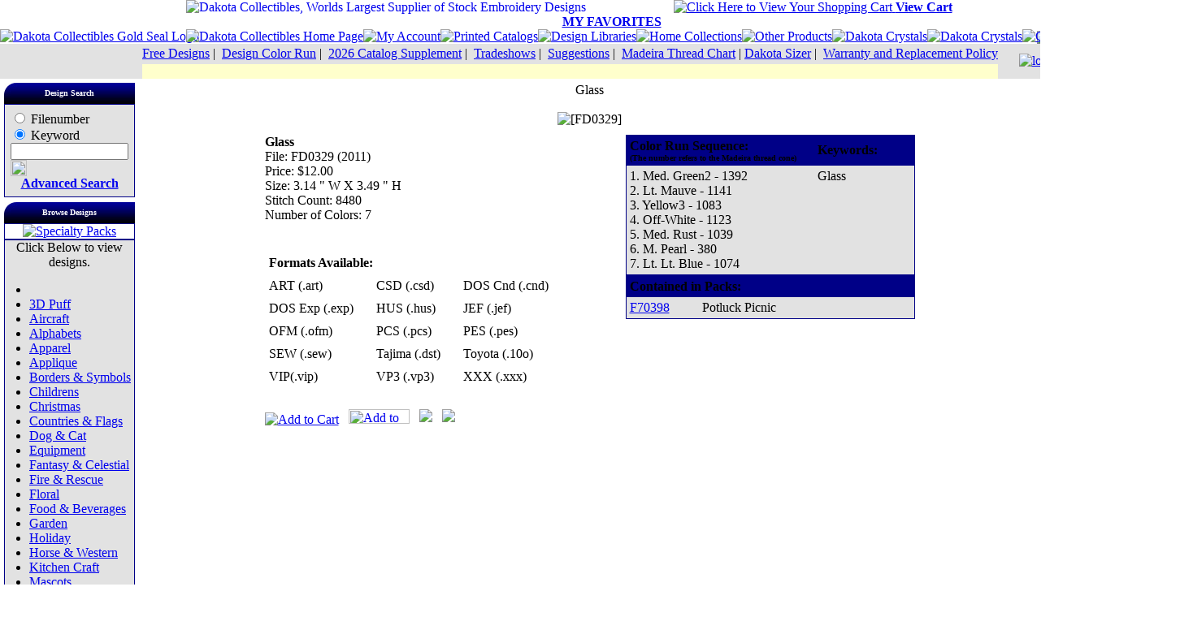

--- FILE ---
content_type: text/html
request_url: https://www.dakotacollectibles.com/comm/stock_detail.asp?view=&stockcode=FD0329%20%20%20%20&packcode=F70398&packname=
body_size: 8511
content:

<!DOCTYPE HTML PUBLIC "-//W3C//DTD HTML 4.0 Transitional//EN">
<html>
<head>
	<title>Dakota Collectibles, the World's Largest Supplier of Stock Embroidery Designs
	</title>
	<meta http-equiv="Content-Type" content="text/html; charset=iso-8859-1">
	<meta http-equiv="pragma" content="no-cache">
	<meta name="Classification" content="stock embroidery, design">
	<meta name="Description" content="Dakota Collectibles is the largest supplier of stock embroidery designs in the world! Our designs are available for all Swiss embroidery machines on disk, cassette, and paper tape.">
	<meta name="Keywords" content="Dakota Collectibles, stock embroidery, design, designs, Toyota, Tajima, Melco, Barudan, Stellar, embroidery, machines, condensed, expanded, DOS, Brother, supply, supplier, specialty, packs, packages, online ordering, Bismarck, North Dakota">
	<meta name="rating" content="General">
	<meta name="author" content="Vision Technology @ www.vision-technology.com">
	<meta name="title" content="Dakota Collectibles Commercial Embroidery Home Page">
	<link rel="shortcut icon" href="favicon.ico">
	<link rel='stylesheet' href='../common/stylesheets/dcdefault.css' type='text/css'>
	
<script language="javaScript" type="text/javascript">
<!-- //Ulead(R) RollOverButton(TM) 1.0 Generated JavaScript. Please do not edit.
nMaxItem = 4;
NameIndex = 0;
DefaultState = 1;

MouseOverState = 2;
MouseDownState = 3;
imgCounter = 0;

ImageList = new Array();

bIsSupportOK = (
	((navigator.appName == "Netscape") && (parseInt(navigator.appVersion) >= 3 )) ||
	((navigator.appName == "Microsoft Internet Explorer") && (parseInt(navigator.appVersion) >= 4 ))
);

function AddImageToImageList(name, Default, MouseOver, MouseDown)
{
	ImageList[imgCounter] = new Array(nMaxItem);
	ImageList[imgCounter][NameIndex] = name;
	ImageList[imgCounter][DefaultState] = new Image();
	ImageList[imgCounter][DefaultState].src = Default;
	if (MouseOver != "") {
		ImageList[imgCounter][MouseOverState] = new Image();
		ImageList[imgCounter][MouseOverState].src = MouseOver;
	}
	if (MouseDown != "") {
		ImageList[imgCounter][MouseDownState] = new Image();
		ImageList[imgCounter][MouseDownState].src = MouseDown;
	}

	imgCounter++;
}

function ReplaceImage(name, state)
{
	for (i = 0; i < imgCounter; i++) {
		if (document.images[ImageList[i][NameIndex]] != null) {
			if ((name == ImageList[i][NameIndex]) && (ImageList[i][state] != null))
			{
				document.images[name].src = ImageList[i][state].src;
			}
		}
	}
}

// ------------>
</script>

<script src="https://www.google-analytics.com/urchin.js" type="text/javascript"></script>
	<script language="JavaScript">
	<!--
		function gotoPack() {
			for (var i = 0; i < packselect.packs.options.length; i++) {
				if (packselect.packs.options[i].selected) {
					location.href = (packselect.packs.options[i].value);
				}
			}
		}
	-->
	</script>
	<script language="JavaScript">
	<!--		//hide
		function ExceedSize() {
			window.open('exceedssize.htm', 'ExceedSize', 'toolbar=no,location=no,directories=no,status=no,menubar=no,resizable=yes,copyhistory=no,scrollbars=no,width=300,height=220');
		}
	//-->
	</script>
	<script language="JavaScript">		
			// ------------
			// . Add in our swapable images
			// . ------------

			//AddImageToImageList("btnSiteGo", "images/search_go.gif","images/search_sel_go.gif","images/search_go.gif")
			
			
				AddImageToImageList("pIndividualDesignsTab", "../common/images/ind_designs.jpg","../common/images/ind_designs_roll.jpg","../common/images/ind_designs_roll.jpg")
			
				AddImageToImageList("pSpecialtyPackTab", "../common/images/spe_packs.jpg","../common/images/spe_packs_roll.jpg","../common/images/spe_packs_roll.jpg")
			
		
	</script>
</head>
<body bgcolor="#FFFFFF" marginwidth="0" marginheight="0" leftmargin="0" topmargin="0">
	
<script language="JavaScript">
		// ------------
		// . Add in our swapable images
		// . ------------
		//AddImageToImageList("btnSiteGo", "images/search_go.gif","images/search_sel_go.gif","images/search_go.gif")
		
			AddImageToImageList("pHomeTab", "../common/images/mainbuttons_03.jpg","../common/images/mainbuttonsroll_03.jpg","../common/images/mainbuttonsroll_03.jpg")
		
			AddImageToImageList("pMyAccountTab", "../common/images/mainbuttons_04.jpg","../common/images/mainbuttonsroll_04.jpg","../common/images/mainbuttonsroll_04.jpg")
		
			AddImageToImageList("pJTDesignsTab", "../common/images/JTDesigns_09.jpg","../common/images/JTDesignssroll_09.jpg","../common/images/JTDesignssroll_09.jpg")
		
			AddImageToImageList("pPrintedCatalogsTab", "../common/images/mainbuttons_05.jpg","../common/images/mainbuttonsroll_05.jpg","../common/images/mainbuttonsroll_05.jpg")
		
			AddImageToImageList("pDesignLibrariesTab", "../common/images/mainbuttons_06.jpg","../common/images/mainbuttonsroll_06.jpg","../common/images/mainbuttonsroll_06.jpg")
		
			AddImageToImageList("pHomeCollections", "../common/images/homecollections_09.jpg","../common/images/homecollectionsroll_09.jpg","../common/images/homecollectionsroll_09.jpg")
		
			AddImageToImageList("pOtherProductsTab", "../common/images/mainbuttons_07.jpg","../common/images/mainbuttonsroll_07.jpg","../common/images/mainbuttonsroll_07.jpg")
		
			AddImageToImageList("pGunoldTab", "../common/images/mainbuttons_08.jpg","../common/images/mainbuttonsroll_08.jpg","../common/images/mainbuttonsroll_08.jpg")
		
			AddImageToImageList("pLicensedProductsTab", "../common/images/mainbuttons_09.jpg","../common/images/mainbuttonsroll_09.jpg","../common/images/mainbuttonsroll_09.jpg")
		
		AddImageToImageList("pRhinestoneTab", "../common/images/mainbuttons_20.jpg","../common/images/mainbuttonsroll_20.jpg","../common/images/mainbuttonsroll_20.jpg")
		
			AddImageToImageList("pHelpTab", "../common/images/mainbuttons_10.jpg","../common/images/mainbuttonsroll_10.jpg","../common/images/mainbuttonsroll_10.jpg")
		
		AddImageToImageList("pCustDigitizingTab", "../common/images/mainbuttons_21.jpg","../common/images/mainbuttonsroll_21.jpg","../common/images/mainbuttonsroll_21.jpg")

</script>
<table width="100%" align="center" border="0" cellpadding="0" cellspacing="0" id="tblHeader"
	background="../common/images/topbg_02.jpg">
	<tr valign="bottom" align="center">
		<td width="25%" align="center" nowrap rowspan="2" nowrap>
			<a href="https://www.dakotacollectibles.com">
				<img src="../common/images/squirrellogo_02.jpg" align="center" hspace="0" vspace="0"
					alt="Dakota Collectibles Gold Seal Logo" border="0"></a>
		</td>
		<td valign="bottom" width="50%" align="center" nowrap>
			<a href="https://www.dakotacollectibles.com">
				<img src="../common/images/dclogo_03.jpg" alt="Dakota Collectibles, Worlds Largest Supplier of Stock Embroidery Designs"
					valign="top" align="left" border="0" /></a> <a href="https://www.dakotacollectibles.com/secure/ShoppingCart/default.aspx"
						class="menu2">
						<img src="../common/images/shopping_cart_empty.gif" border="0" alt="Click Here to View Your Shopping Cart">
						<b>View Cart</b> </a>
			<br />
			<a href="https://www.dakotacollectibles.com/secure/shoppingcart/myfavorites.aspx"
				class="menu2"><b>MY FAVORITES</b></a>
			<br />
		</td>
		<td width="25%" align="center" rowspan="2" nowrap>
			<a href="/comm/qpid.asp">
				<img src="/common/images/QPID_02.jpg" border="0" /></a>
			<!-- QPID_02 = /comm/qpid.asp -->
			<!-- Used Sets = /common/images/usedsetsforsale.jpg -->
		</td>
	</tr>
	<tr>
		<td valign="bottom" align="center" nowrap>
			<a href="https://www.dakotacollectibles.com/comm/default.asp?TabSelected=Home">
			<img name="pHomeTab" id="pHomeTab" alt="Dakota Collectibles Home Page" align="absbottom"
			border="0" src="../common/images/mainbuttons_03.jpg"
			onmouseover="if (bIsSupportOK) ReplaceImage('pHomeTab', MouseOverState); window.status='';return true;"
			onmouseout="if (bIsSupportOK) ReplaceImage('pHomeTab', DefaultState); window.status=window.defaultStatus;return true;"></a><a href="https://www.dakotacollectibles.com/secure/shoppingcart/myaccount.aspx"><img name="pMyAccountTab" alt="My Account" id="pMyAccountTab" align="absbottom" border="0"
			src="../common/images/mainbuttons_04.jpg"
			onmouseover="if (bIsSupportOK) ReplaceImage('pMyAccountTab', MouseOverState); window.status='';return true;"
			onmouseout="if (bIsSupportOK) ReplaceImage('pMyAccountTab', DefaultState); window.status=window.defaultStatus;return true;"></a><a href="https://www.dakotacollectibles.com/comm/catalog.asp?TabSelected=PrintedCatalogs"><img	name="pPrintedCatalogsTab" id="pPrintedCatalogsTab" alt="Printed Catalogs" align="absbottom"
			border="0" src="../common/images/mainbuttons_05.jpg"
			onmouseover="if (bIsSupportOK) ReplaceImage('pPrintedCatalogsTab', MouseOverState); window.status='';return true;"
			onmouseout="if (bIsSupportOK) ReplaceImage('pPrintedCatalogsTab', DefaultState); window.status=window.defaultStatus;return true;"></a><a href="https://www.dakotacollectibles.com/comm/designlibraries.asp?TabSelected=DesignLibraries"><img	name="pDesignLibrariesTab" alt="Design Libraries" id="pDesignLibrariesTab" align="absbottom"
			border="0" src="../common/images/mainbuttons_06.jpg"
			onmouseover="if (bIsSupportOK) ReplaceImage('pDesignLibrariesTab', MouseOverState); window.status='';return true;"
			onmouseout="if (bIsSupportOK) ReplaceImage('pDesignLibrariesTab', DefaultState); window.status=window.defaultStatus;return true;"></a><a href="https://www.dakotacollectibles.com/comm/collections.asp?TabSelected=HomeCollections"><img name="pHomeCollections" alt="Home Collections" id="pHomeCollections" align="absbottom"
			border="0" src="../common/images/homecollections_09.jpg"
			onmouseover="if (bIsSupportOK) ReplaceImage('pHomeCollections', MouseOverState); window.status='';return true;"
			onmouseout="if (bIsSupportOK) ReplaceImage('pHomeCollections', DefaultState); window.status=window.defaultStatus;return true;"></a><a href="https://www.dakotacollectibles.com/comm/otherproducts.asp?TabSelected=OtherProducts"><img name="pOtherProductsTab" alt="Other Products" id="pOtherProductsTab" align="absbottom"
			border="0" src="../common/images/mainbuttons_07.jpg"
			onmouseover="if (bIsSupportOK) ReplaceImage('pOtherProductsTab', MouseOverState); window.status='';return true;"
			onmouseout="if (bIsSupportOK) ReplaceImage('pOtherProductsTab', DefaultState); window.status=window.defaultStatus;return true;"></a><a href="https://www.dakotacollectibles.com/rhinestones"><img name="pRhinestoneTab" alt="Dakota Crystals" id="pRhinestoneTab" align="absbottom" border="0" src="../common/images/mainbuttons_20.jpg"
			onmouseover="if (bIsSupportOK) ReplaceImage('pRhinestoneTab', MouseOverState); window.status='';return true;"
			onmouseout="if (bIsSupportOK) ReplaceImage('pRhinestoneTab', DefaultState); window.status=window.defaultStatus;return true;"></a><a href="https://www.dakotacollectibles.com/CustomDigitizing"><img name="pCustDigitizingTab" alt="Dakota Crystals" id="pCustDigitizingTab" align="absbottom" border="0" src="../common/images/mainbuttons_21.jpg"
			onmouseover="if (bIsSupportOK) ReplaceImage('pCustDigitizingTab', MouseOverState); window.status='';return true;"
			onmouseout="if (bIsSupportOK) ReplaceImage('pCustDigitizingTab', DefaultState); window.status=window.defaultStatus;return true;"></a><a href="https://www.dakotacollectibles.com/gunold/default.asp?TabSelected=Gunold"><img name="pGunoldTab" alt="Gunold" id="pGunoldTab" align="absbottom" border="0" src="../common/images/mainbuttons_08.jpg"
			onmouseover="if (bIsSupportOK) ReplaceImage('pGunoldTab', MouseOverState); window.status='';return true;"
			onmouseout="if (bIsSupportOK) ReplaceImage('pGunoldTab', DefaultState); window.status=window.defaultStatus;return true;"></a><a href="https://www.dakotacollectibles.com/comm/JTDesigns.asp?TabSelected=JTDesigns"><img name="pJTDesignsTab" alt="JTDesigns" id="pJTDesignsTab" align="absbottom" border="0" src="../common/images/JTDesigns_09.jpg"
			onmouseover="if (bIsSupportOK) ReplaceImage('pJTDesignsTab', MouseOverState); window.status='';return true;"
			onmouseout="if (bIsSupportOK) ReplaceImage('pJTDesignsTab', DefaultState); window.status=window.defaultStatus;return true;"></a><a href="https://www.dakotacollectibles.com/comm/help.asp?TabSelected=Help"><img name="pHelpTab" alt="Help" id="pHelpTab" align="absbottom" border="0" src="../common/images/mainbuttons_10.jpg"
			onmouseover="if (bIsSupportOK) ReplaceImage('pHelpTab', MouseOverState); window.status='';return true;"
			onmouseout="if (bIsSupportOK) ReplaceImage('pHelpTab', DefaultState); window.status=window.defaultStatus;return true;"></a>
		</td>
	</tr>
</table>


<table width="100%" align="center" border="0" cellpadding="0" cellspacing="0" id="tblSubHeader">
	<tr>
		<!-- COPYRIGHT -->
		<td style="width: 175px" valign="middle" align="center" rowspan="2" bgcolor="#e2e2e2"
			nowrap>
		</td>
		<td colspan="2" align="center" height="25" class="menubar" bgcolor="#e2e2e2" nowrap>
			<a href="https://www.dakotacollectibles.com/comm/freedesigns.asp?view="
				class="menubar">Free Designs</a>&nbsp;|&nbsp; <a href="https://www.dakotacollectibles.com/CommonSite/pdf/WB26.pdf"
					target="_blank" class="menubar">Design Color Run</a>&nbsp;|&nbsp; <a class="menubar" href="/commonsite/pdf/2026CatalogSupplement.pdf" target="_blank")>2026 Catalog Supplement</a>&nbsp;|&nbsp; <a href="https://www.dakotacollectibles.com/comm/trade.asp?view="
						class="menubar">Tradeshows</a>&nbsp;|&nbsp; <a href="https://www.dakotacollectibles.com/comm/suggestions.asp?view="
							class="menubar">Suggestions</a>&nbsp;|&nbsp; <a href="https://www.dakotacollectibles.com/comm/madeira_intro.asp"
								class="menubar">Madeira Thread Chart</a>&nbsp;|&nbsp<a class="menubar" href="/comm/sizer.asp">Dakota Sizer</a>&nbsp;|&nbsp; <a href="https://www.dakotacollectibles.com/comm/WR_Policy.asp"
									class="menubar">Warranty and Replacement Policy</a>
		</td>
		<td style="width: 175px" valign="middle" align="center" rowspan="2" bgcolor="#e2e2e2"
			nowrap>
			
			<a href="https://www.dakotacollectibles.com/secure/shoppingcart/login.aspx?view=">
				<img src="/common/images/login.png" border="0" alt="login" vspace="5" hspace="5" /></a>
			<a href="https://www.dakotacollectibles.com/secure/shoppingcart/Registration.aspx">
				<img src="/common/images/register.png" border="0" vspace="5" hspace="5" alt="register" /></a>
			
		</td>
	</tr>
	<tr>
		<td height="1" bgcolor="#ffffcc" class="sidebars" align="center">
			
			&nbsp;
			
		</td>
	</tr>
</table>

		<table width="100%" border="0" cellspacing="0" cellpadding="5">
			<tr>
				<!-- LEFT COLUMN -->
				<td width="175" valign="top">
				 
<script language="JavaScript" type="text/javascript">
	function warning() {
		window.open("CopyWriteWarning.htm", null,
    			"height=235,width=450,status=yes,toolbar=no,menubar=no,location=no");
	}
</script>
<table width="100%" cellpadding="0" cellspacing="0" border="0" summary="search">
	<!-- SEARCH -->
	<tr valign="bottom">
		<td style="background-color: #ffffff; background-image: url(/SiteImages/HdrBlank.jpg);
			background-repeat: no-repeat;" align="center" valign="middle" height="26px">
			<div align="center">
				<font size="1" color="white"><strong>Design Search</strong></font></div>
		</td>
	</tr>
	<tr valign="top">
		<td style="border: 1px solid #000087;" align="center">
			<table width="100%" cellpadding="7" cellspacing="0" border="0" summary="">
				<tr>
					<td bgcolor="#e2e2e2" valign="top" class="plain_text">
						<form method="post" action="/comm/searchstd.asp?view=indi" style="margin: 0px;
						padding: 0px;">
						<input type="radio" name="searchtype" value="filenumber" />
						Filenumber<br />
						<input type="radio" name="searchtype" value="keyword" checked="checked" />
						Keyword<br />
						<input type="text" name="searchstring" size="16" class="boxes" />
						<input type="image" width="20" height="20" border="0" value="gosearch" name="go_button"
							src="../common/images/gobutton_21.jpg" align="absmiddle" />
						</form>
						<center>
							<a href="/comm/search.asp"><b>Advanced Search</b></a>
						</center>
					</td>
				</tr>
			</table>
		</td>
	</tr>
	<tr>
		<td style="height: 6px">
		</td>
	</tr>
	<!-- DESIGN MENU -->
	<tr valign="bottom">
		<td style="background-color: #ffffff; background-image: url(/SiteImages/HdrBlank.jpg);
			background-repeat: no-repeat;" align="center" valign="middle" height="26px">
			<div align="center">
				<font size="1" color="white"><strong>Browse Designs</strong></font></div>
		</td>
	</tr>
	<tr valign="top">
		<td style="border: 1px solid #000087;" align="center">
            
			<a href='?view=indi'>
				<img name="pIndividualDesignsTab" alt="" id="pIndividualDesignsTab" align="absbottom"
					border="0" src="../common/images/ind_designs_roll.jpg"
					onmouseover=""
					onmouseout=""
					alt="Individual Designs"></a><a href='?view=category'><img
						name="pSpecialtyPackTab" alt="Specialty Packs" id="pSpecialtyPackTab" align="absbottom"
						border="0" src="../common/images/spe_packs.jpg"
						onmouseover="if (bIsSupportOK) ReplaceImage('pSpecialtyPackTab', MouseOverState); window.status='';return true;"
						onmouseout="if (bIsSupportOK) ReplaceImage('pSpecialtyPackTab', DefaultState); window.status=window.defaultStatus;return true;"></a>
		</td>
	</tr>
	<tr valign="top">
		<td style="border: 1px solid #000087;" bgcolor="#e2e2e2" align="left" class="plain_text">
			<center>
				Click Below to view designs.
				
			</center>
			<ul class="menu1" style="margin-left: -10;">
				
				<li><a href="/comm/section_detail.asp?section=">
					</a></li>
				
				<li><a href="/comm/section_detail.asp?section=3D+Puff">
					3D Puff</a></li>
				
				<li><a href="/comm/section_detail.asp?section=Aircraft">
					Aircraft</a></li>
				
				<li><a href="/comm/section_detail.asp?section=Alphabets">
					Alphabets</a></li>
				
				<li><a href="/comm/section_detail.asp?section=Apparel">
					Apparel</a></li>
				
				<li><a href="/comm/section_detail.asp?section=Applique">
					Applique</a></li>
				
				<li><a href="/comm/section_detail.asp?section=Borders+%26+Symbols">
					Borders & Symbols</a></li>
				
				<li><a href="/comm/section_detail.asp?section=Childrens">
					Childrens</a></li>
				
				<li><a href="/comm/section_detail.asp?section=Christmas">
					Christmas</a></li>
				
				<li><a href="/comm/section_detail.asp?section=Countries+%26+Flags">
					Countries & Flags</a></li>
				
				<li><a href="/comm/section_detail.asp?section=Dog+%26+Cat">
					Dog & Cat</a></li>
				
				<li><a href="/comm/section_detail.asp?section=Equipment">
					Equipment</a></li>
				
				<li><a href="/comm/section_detail.asp?section=Fantasy+%26+Celestial">
					Fantasy & Celestial</a></li>
				
				<li><a href="/comm/section_detail.asp?section=Fire+%26+Rescue">
					Fire & Rescue</a></li>
				
				<li><a href="/comm/section_detail.asp?section=Floral">
					Floral</a></li>
				
				<li><a href="/comm/section_detail.asp?section=Food+%26+Beverages">
					Food & Beverages</a></li>
				
				<li><a href="/comm/section_detail.asp?section=Garden">
					Garden</a></li>
				
				<li><a href="/comm/section_detail.asp?section=Holiday">
					Holiday</a></li>
				
				<li><a href="/comm/section_detail.asp?section=Horse+%26+Western">
					Horse & Western</a></li>
				
				<li><a href="/comm/section_detail.asp?section=Kitchen+Craft">
					Kitchen Craft</a></li>
				
				<li><a href="/comm/section_detail.asp?section=Mascots">
					Mascots</a></li>
				
				<li><a href="/comm/section_detail.asp?section=Military">
					Military</a></li>
				
				<li><a href="/comm/section_detail.asp?section=Miscellaneous">
					Miscellaneous</a></li>
				
				<li><a href="/comm/section_detail.asp?section=Music">
					Music</a></li>
				
				<li><a href="/comm/section_detail.asp?section=Nautical">
					Nautical</a></li>
				
				<li><a href="/comm/section_detail.asp?section=Occupation">
					Occupation</a></li>
				
				<li><a href="/comm/section_detail.asp?section=Quilt+Squares">
					Quilt Squares</a></li>
				
				<li><a href="/comm/section_detail.asp?section=Religious">
					Religious</a></li>
				
				<li><a href="/comm/section_detail.asp?section=Scenic">
					Scenic</a></li>
				
				<li><a href="/comm/section_detail.asp?section=Scroll+%26+Crest">
					Scroll & Crest</a></li>
				
				<li><a href="/comm/section_detail.asp?section=Southwest">
					Southwest</a></li>
				
				<li><a href="/comm/section_detail.asp?section=Sports">
					Sports</a></li>
				
				<li><a href="/comm/section_detail.asp?section=Wheels">
					Wheels</a></li>
				
				<li><a href="/comm/section_detail.asp?section=Wheels+Toyota">
					Wheels Toyota</a></li>
				
				<li><a href="/comm/section_detail.asp?section=Wildlife">
					Wildlife</a></li>
				
				<li><a href="/comm/section_detail.asp?section=World+Cultures">
					World Cultures</a></li>
				
			</ul>
		</td>
	</tr>
	<tr>
		<td style="height: 6px">
		</td>
	</tr>
	<!-- OTHER SITES -->
	<tr>
		<td align="center">
			<a onclick="warning();" style="cursor: pointer;">
				<img src="/common/images/copyrightwarning_29.jpg" border="0" /></a>
		</td>
	</tr>
	<tr>
		<td style="height: 6px">
		</td>
	</tr>
</table>
<br />
<br />

		<br />
		<br />
		<!-- Not sure what this code does -->
		
		<!-- End of Not sure what this code does -->
		
		</td>
		<!-- END LEFT COLUMN -->
		<!--  RIGHT HAND BODY -->
		<td width="90%" valign="top" align="center">
			<!-- DESIGN MESSAGE -->
			<table width="100%" border="0" cellspacing="0" cellpadding="0">
				
			</table>
			<!-- END DESIGN MESSAGE -->
			<!-- DESIGN DETAILS -->
			<table  cellspacing="0" cellpadding="0" border="0" width="800">
			    	<tr>
					<td valign="top" align="center" colspan="2" class="pagetitle">
						Glass<br /><br>
					</td>
				</tr>
			
				<tr>
					<td colspan="2" valign="top" align="center">
						
						<img src="../images/items/FD0329.jpg                              " border="0" alt="[FD0329]">
					</td>
				</tr>
				<tr>
					<td colspan="2" valign="top" align="center">
						<img src="../common/images/singlpix.gif" width="1" height="10" border="0" alt="">
					</td>
				</tr>
				<tr>
					<td valign="top">
						<b>
							Glass
						</b>
						<br />
						File:
						FD0329 (2011)<br />
						Price:
						$12.00
						<br />
						Size:
						3.14
						" W X
						3.49
						" H<br />
						Stitch Count:
						8480
						<br />
						Number of Colors:
						7
                        <br />

						<br /><br />
						<table  cellpadding="5" cellspacing="0" border="0" id="Table2">
										<tr>
											<td colspan="6">
												<b>Formats Available:</b>
											</td>
										</tr>
										<tr>
										
											<td  valign="top"  class="menu1">
												ART (.art)
											</td><td>&nbsp;&nbsp;</td>
										
										
										
											<td  valign="top"  class="menu1">
												CSD (.csd)
											</td><td>&nbsp;&nbsp;</td>
										
										
										
											<td  valign="top"  class="menu1">
												DOS Cnd (.cnd)
											</td><td>&nbsp;&nbsp;</td>
										
										</tr><tr>
										
											<td  valign="top"  class="menu1">
												DOS Exp (.exp)
											</td><td>&nbsp;&nbsp;</td>
										
										
										
											<td  valign="top"  class="menu1">
												HUS (.hus)
											</td><td>&nbsp;&nbsp;</td>
										
										
										
											<td  valign="top"  class="menu1">
												JEF (.jef)
											</td><td>&nbsp;&nbsp;</td>
										
										</tr><tr>
										
											<td  valign="top"  class="menu1">
												OFM (.ofm)
											</td><td>&nbsp;&nbsp;</td>
										
										
										
											<td  valign="top"  class="menu1">
												PCS (.pcs)
											</td><td>&nbsp;&nbsp;</td>
										
										
										
											<td  valign="top"  class="menu1">
												PES (.pes)
											</td><td>&nbsp;&nbsp;</td>
										
										</tr><tr>
										
											<td  valign="top"  class="menu1">
												SEW (.sew)
											</td><td>&nbsp;&nbsp;</td>
										
										
										
											<td  valign="top"  class="menu1">
												Tajima (.dst)
											</td><td>&nbsp;&nbsp;</td>
										
										
										
											<td  valign="top"  class="menu1">
												Toyota (.10o)
											</td><td>&nbsp;&nbsp;</td>
										
										</tr><tr>
										
											<td  valign="top"  class="menu1">
												VIP(.vip)
											</td><td>&nbsp;&nbsp;</td>
										
										
										
											<td  valign="top"  class="menu1">
												VP3 (.vp3)
											</td><td>&nbsp;&nbsp;</td>
										
										
										
											<td  valign="top"  class="menu1">
												XXX (.xxx)
											</td><td>&nbsp;&nbsp;</td>
										
										</tr>
									</table>
									
						<br />
						
						<img src="../common/images/singlpix.gif" width="1" height="6" border="0" alt=""><br />
						<!-- The following 3 lines hides the cart and favorite buttons from viewers lookihng at Balboa pack details. -->
						
						<!-- Also remove the end if on line 442 before the close of the td tag -->
						
						<a href="https://www.dakotacollectibles.com/secure/ShoppingCart/default.aspx?stockcode=FD0329&amp;view=&amp;param=add&return=/comm/default.asp">
							<img src="../common/images/add_to_cart.jpg" name="FD0329cart" vspace="2"
								border="0" alt="Add to Cart"></a>&nbsp;&nbsp;
						<a href="https://www.dakotacollectibles.com/secure/shoppingcart/myfavorites.aspx?view=&amp;stockcode=FD0329">
							<img src="../common/images/favorite.jpg" width="75" height="18" name="FD0329favo"
								vspace="2" border="0" alt="Add to My Favorites List"></a>&nbsp;&nbsp;
						
                        <a href="stock_detail_print.asp?stockcode=FD0329" target="_none"><img src="../common/images/print.jpg" name="Print FD0329" vspace="2" border="0" /></a>&nbsp;&nbsp;
						<a href="">
							<img src="../common/images/return.jpg" name="FD0329retu" vspace="2" border="0"></a>
						
					</td>
					<td valign="top">
						<table width="100%" cellpadding="1" cellspacing="0" border="0" bgcolor="#000087">
							<tr>
								<td>
									<table width="100%" cellpadding="4" cellspacing="0" border="0">
										<tr>
											<td width="65%" bgcolor="#000087" class="in_cl_table_text_sm">
												<b>Color Run Sequence:<br /><font size="-2">(The number refers to the Madeira thread cone)</font></b>
											</td>
											<td width="35%" bgcolor="#000087" class="in_cl_table_text_sm">
												<b>Keywords:</b>
											</td>
										</tr>
										<tr>
											<td width="65%" valign="top" bgcolor="#e2e2e2" class="menu1">
												1. Med. Green2          - 1392<br />2. Lt. Mauve            - 1141<br />3. Yellow3              - 1083<br />4. Off-White            - 1123<br />5. Med. Rust            - 1039<br />6. M. Pearl             - 380<br />7. Lt. Lt. Blue         - 1074<br />
											</td>
											<td width="35%" valign="top" bgcolor="#e2e2e2" class="menu1">
												Glass<br />
											</td>
										</tr>
									</table>
								</td>
							</tr>
							<tr>
								<td>
									<table width="100%" cellpadding="4" cellspacing="0" border="0" id="Table1">
										<tr>
											<td bgcolor="#000087" class="in_cl_table_text_sm" colspan="2">
												<b>Contained in Packs:</b>
											</td>
										</tr>
										
										<tr>
											<td width="25%" valign="top" bgcolor="#e2e2e2" class="menu1">
												<a href="pack_detail.asp?packcode=F70398++++&amp;view=&amp;return=/comm/Stock_Detail.asp"
													class="menu1">
													F70398    
												</a>
											</td>
											<td width="75%" valign="top" bgcolor="#e2e2e2" class="menu1">
												Potluck Picnic 
											</td>
										</tr>
										
									</table>
								</td>
							</tr>
							
						</table>
					</td>
				</tr>
				<tr>
					<td valign="top">
						
					</td>
					<td>
					</td>
				</tr>
			</table>
			<!-- END DESIGN DETAILS -->
		</td>
		<!-- END RIGHT HAND BODY -->
		</tr>
	</table>
	<!-- END CENTER SECTION -->
	<!-- LEGAL NOTICE -->
	<table width="98%" cellpadding="1" cellspacing="0" align="center" border="0" bgcolor="#000000">
		<tr>
			<td>
				<table width="100%" border="0" cellspacing="0" cellpadding="10" bgcolor="#FFFFFF">
					<tr>
						<td class="legal">
							<b>Legal Notice</b><br>
Making a copy, by any means, of Dakota Collectibles' artwork or design software is a violation of copyright law.  The design software is licensed to the original customer for embroidery use at one location. &copy;1990-2026 Dakota Collectibles.  ALL RIGHTS RESERVED.<P>Notice:  The use of mascot logos in connection with any college or university, or any professional sports team, has not been authorized. Therefore, no one may use such logos in connection with a team name, slogan, and/or colors, or otherwise in a team context, without the express written consent of the respective institution and/or its authorized representative.
						</td>
					</tr>
				</table>
			</td>
		</tr>
	</table>
	<!-- END LEGAL NOTICE -->
	<!-- PAGE END TABLE -->
	<table width="100%" cellpadding="0" cellspacing="0">
		<tr>
			<td align="center" class="menu1">
				<br />

<a href="http://www.dakotacollectibles.com/comm/default.asp?view=indi" class="menu1">HOME</a> | <a href="https://www.dakotacollectibles.com/secure/shoppingcart/myaccount.aspx" class="menu1">MY ACCOUNT</a> | <a href="http://www.dakotacollectibles.com/comm/catalog.asp?view=indi" class="menu1">CATALOG</a> | <a href="http://www.dakotacollectibles.com/comm/search.asp?view=indi" class="menu1">SEARCH</a> |
<a href="http://www.dakotacollectibles.com" class="menu1">HOME EMBROIDERY</a> | <a href="http://www.dakotacollectibles.com/comm/corpinfo.asp?view=indi" class="menu1">CORPORATE INFORMATION</a> | <a href="http://www.dakotacollectibles.com/comm/links.asp" class="menu1">INDUSTRY LINKS</a> | <a href="http://www.dakotacollectibles.com/comm/help.asp" class="menu1">HELP</a> | <a href="http://www.dakotacollectibles.com/comm/contact.asp?view=indi" class="menu1">CONTACT US</a><br />
<a href="http://www.dakotacollectibles.com/comm/suggestions.asp?view=indi" class="menu1">DESIGN SUGGESTIONS</a> | <a href="http://www.dakotacollectibles.com/comm/terms.asp" class="menu1">TERMS OF SERVICE</a> | <a href="http://www.dakotacollectibles.com/comm/privacy.asp" class="menu1">PRIVACY STATEMENT</a><br />

			</td>
		</tr>
		<tr>
			<td align="center" class="menu1">
				<br />Proper use of this website requires <a href="http://www.microsoft.com/windows/ie/default.htm" target="_blank" class="menu1">IE 6.0</a>, <a href="http://www.netcenter.com" target="_blank" class="menu1">Netscape 7.0</a> or higher, or  
<a href="http://getfirefox.com/" title="Get Firefox - The Browser, Reloaded.">Get Firefox</a><br />
<br />
<b>Send questions or comments about this website to our </b><a href="mailto:webmaster@dakotacollectibles.com" class="menu1"><b>WebMaster</b></a>.<br />
<b>© 2026 Dakota Collectibles. All Rights Reserved.</b><br />
<br />

			</td>
		</tr>
	</table>
	<!-- END PAGE END TABLE -->
</body>
</html>
